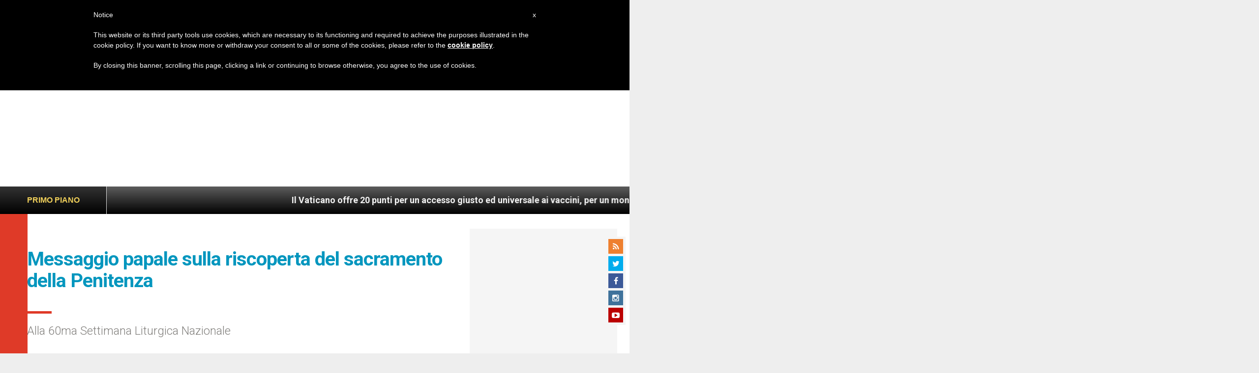

--- FILE ---
content_type: text/html; charset=utf-8
request_url: https://www.google.com/recaptcha/api2/aframe
body_size: -107
content:
<!DOCTYPE HTML><html><head><meta http-equiv="content-type" content="text/html; charset=UTF-8"></head><body><script nonce="_CJOBG9ghTSATNDOqwzcAw">/** Anti-fraud and anti-abuse applications only. See google.com/recaptcha */ try{var clients={'sodar':'https://pagead2.googlesyndication.com/pagead/sodar?'};window.addEventListener("message",function(a){try{if(a.source===window.parent){var b=JSON.parse(a.data);var c=clients[b['id']];if(c){var d=document.createElement('img');d.src=c+b['params']+'&rc='+(localStorage.getItem("rc::a")?sessionStorage.getItem("rc::b"):"");window.document.body.appendChild(d);sessionStorage.setItem("rc::e",parseInt(sessionStorage.getItem("rc::e")||0)+1);localStorage.setItem("rc::h",'1769140979750');}}}catch(b){}});window.parent.postMessage("_grecaptcha_ready", "*");}catch(b){}</script></body></html>